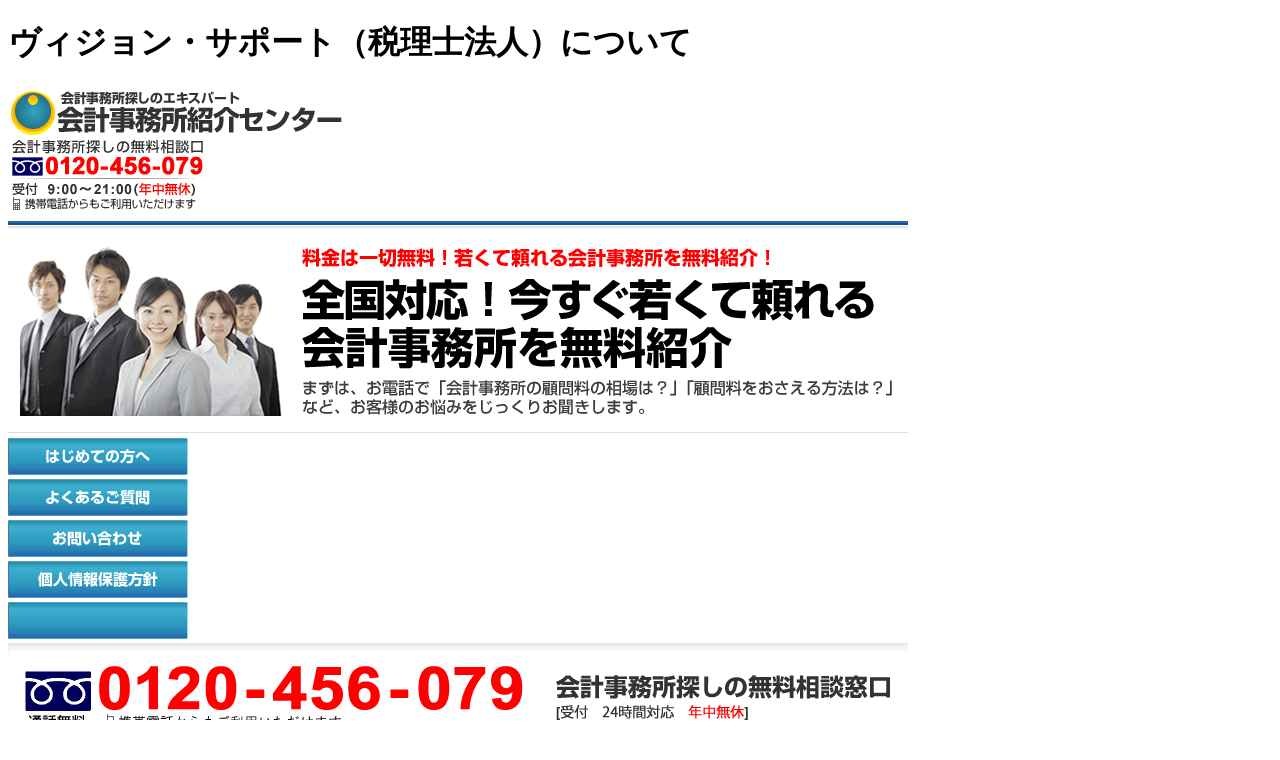

--- FILE ---
content_type: text/html;charset=EUC-JP
request_url: http://zeijimu-kaikei.com/%e9%96%a2%e6%9d%b1/%e7%a5%9e%e5%a5%88%e5%b7%9d%e7%9c%8c/%e7%9b%b8%e6%a8%a1%e5%8e%9f%e5%b8%82/%e3%83%b4%e3%82%a3%e3%82%b8%e3%83%a7%e3%83%b3%e3%83%bb%e3%82%b5%e3%83%9d%e3%83%bc%e3%83%88%ef%bc%88%e7%a8%8e%e7%90%86%e5%a3%ab%e6%b3%95%e4%ba%ba%ef%bc%89-5743/
body_size: 14648
content:
	
<!DOCTYPE html PUBLIC "-//W3C//DTD XHTML 1.0 Strict//EN" "http://www.w3.org/TR/xhtml1/DTD/xhtml1-strict.dtd">
<html xmlns="http://www.w3.org/1999/xhtml" xml:lang="ja" lang="ja">
<head>
<meta http-equiv="Content-Type" content="text/html; charset=euc-jp" />
<title>ヴィジョン・サポート（税理士法人） 相模原市 | 会計事務所紹介センター</title>
<meta name="description" content="ヴィジョン・サポート（税理士法人）について。住所：神奈川県相模原市南区上鶴間本町９丁目５－８。掲載情報。住所の地図など。会計事務所を無料紹介。全国対応/年中無休/24時間受付。" />
<meta name="keywords" content="ヴィジョン・サポート（税理士法人）,相模原市 ヴィジョン・サポート（税理士法人）,全国対応" />
<meta http-equiv="Content-Style-Type" content="text/css" />
<meta http-equiv="Content-Script-Type" content="text/javascript" />
<link rel="stylesheet" href="/include/common.css" type="text/css" />
<link rel="shortcut icon" href="favicon.ico" />
<script type="text/javascript" src="http://maps.google.com/maps/api/js?key=AIzaSyCNCscg0UVUt2mo0hRn7bQqqPwXlVp5OGE"></script>
<script type="text/javascript" src="http://zeijimu-kaikei.com/tmplate/common/map_v3.js"></script>

<body onLoad="mapLoad('map','神奈川県相模原市南区上鶴間本町９丁目５－８')">
<div id="container">
  <div id="head">
    <div id="title"><a name="pagetop" id="pagetop"></a>
      <h1>ヴィジョン・サポート（税理士法人）について</h1>
      <div id="rollover_head_logo"><a href="http://zeijimu-kaikei.com/"><img src="http://zeijimu-kaikei.com/image/head_logo.gif" width="335" height="48" alt="会計事務所紹介センターでは、若くて頼れる会計事務所を無料紹介。" id="logo" /></a></div>
    </div>
    <div id="rollover_head_tel2"><a href="http://zeijimu-kaikei.com/inquiry2.php?utm_source=zeijimu&amp;utm_medium=header&amp;utm_content=head_telbtn"><img src="http://zeijimu-kaikei.com/image/head_tel2.gif" width="200" height="72" alt="無料相談ダイヤル窓口" /></a></div>
    <div id="okage"></div>
</div>
<img src="http://zeijimu-kaikei.com/image/head_line_bottom.gif" width="900" height="10" alt=" " />
  <div id="rollover_head_title"><a href="http://zeijimu-kaikei.com/inquiry2.php?utm_source=zeijimu&amp;utm_medium=header&amp;utm_content=head_title"><img src="http://zeijimu-kaikei.com/image/head_title.gif" width="900" height="201" alt="全国対応！若くて頼れる会計事務所を、今すぐ無料紹介します！" /></a></div>
  <div id="headmenu">
    <div id="rollover_head_navi1"><a href="http://zeijimu-kaikei.com/guide/"><img src="http://zeijimu-kaikei.com/image/head_navi1.gif" width="180" height="37" alt="はじめての方へ" /></a></div>
    <div id="rollover_head_navi3"><a href="http://zeijimu-kaikei.com/faq/"><img src="http://zeijimu-kaikei.com/image/head_navi3.gif" width="180" height="37" alt="よくあるご質問" /></a></div>
    <div id="rollover_head_navi4"><a href="http://zeijimu-kaikei.com/inquiry2.php"><img src="http://zeijimu-kaikei.com/image/head_navi4.gif" width="180" height="37" alt="お問い合わせ" /></a></div>
    <div id="rollover_head_navi2"><a href="http://zeijimu-kaikei.com/info/privacy.html"><img src="http://zeijimu-kaikei.com/image/head_navi2.gif" width="180" height="37" alt="個人情報保護方針" /></a></div>
  	<div id="rollover_head_navi5"><img src="http://zeijimu-kaikei.com/image/head_navi.gif" width="180" height="37" alt="　" /></a></div>
  </div>
  <div id="rollover_head_tel3"><a href="http://zeijimu-kaikei.com/inquiry2.php?utm_source=zeijimu&amp;utm_medium=header&amp;utm_content=head_telbig"><img src="http://zeijimu-kaikei.com/image/head_tel3.gif" width="900" height="101" alt="無料相談窓口" /></a></div>
  <div id="rollover_head_yasumazu"><a href="http://zeijimu-kaikei.com/inquiry2.php?utm_source=zeijimu&amp;utm_medium=header&amp;utm_content=head_yasumazu"><img src="http://zeijimu-kaikei.com/image/head_yasumazu.gif" width="900" height="30" alt="土日祝も休まず受付けております" /></a></div><div id="wrapper">
  <div id="body">
    <p><a href="http://zeijimu-kaikei.com/">トップページ</a> > <a href="/search/">会計事務所検索</a> > <a href="../../">神奈川県の会計事務所</a> > <a href="../">相模原市の会計事務所</a> > ヴィジョン・サポート（税理士法人）</p>
    <h5></h5>
        <table width="580" cellspacing="0" class="favorite">
    <tr>
      <td width="400"></td>
      <td width="50"><div id="hatena-bookmark"></div><script src="/include/hatena-bookmark.js" type="text/javascript"></script></td>
    
      <td width="150"><p><img src="http://zeijimu-kaikei.com/image/icon_arrow.gif" width="11" height="11"> <a href="javascript:window.external.AddFavorite('http://zeijimu-kaikei.com/%e9%96%a2%e6%9d%b1/%e7%a5%9e%e5%a5%88%e5%b7%9d%e7%9c%8c/%e7%9b%b8%e6%a8%a1%e5%8e%9f%e5%b8%82/%e3%83%b4%e3%82%a3%e3%82%b8%e3%83%a7%e3%83%b3%e3%83%bb%e3%82%b5%e3%83%9d%e3%83%bc%e3%83%88%ef%bc%88%e7%a8%8e%e7%90%86%e5%a3%ab%e6%b3%95%e4%ba%ba%ef%bc%89-5743/','ヴィジョン・サポート（税理士法人） 相模原市 | 会計事務所紹介センター')">お気に入りに追加</a></p></td>
    </tr>
    </table>    <table width="614" cellspacing="0" class="list_head">
      <tr>
        <td width="120"><b>神奈川県</b></td>
        <th width="445">ヴィジョン・サポート（税理士法人） </td>
      </tr>
    </table>
        <table width="614" cellspacing="0" class="para detail_img">
      <tr class="vtop">
        <td width="614">
	    <table cellspacing="1" class="outline">
	      <tr>
	        <th width="80">事務所名</th>
	        <td width="264">ヴィジョン・サポート（税理士法人）</td>
	        <td rowspan="2"><div id="map" style="width:250px; height:250px"></div></td>
	      </tr>
	      <tr>
	        <th>住所</th>
	        <td>神奈川県相模原市南区上鶴間本町９丁目５－８</td>
	      </tr>
        </td>
      </tr>
	    </table>
    </table>


    
    
    <table width="574" cellspacing="1" class="outline">
            </table>


    <br /><br />
        
    <div class="entry_btn_foot"><div id="rollover_detail_foot_tel"><a href="http://zeijimu-kaikei.com/inquiry2.php?utm_source=zeijimu&utm_medium=content&utm_content=detail_btm_telbtn"><img src="http://zeijimu-kaikei.com/image/detail_foot_tel.gif" width="552" height="120" alt="お電話での会計事務所紹介は0120-456-079"></a></div></div>

	
    <div class="para">
      <div class="ttl29">その他の会計事務所</div>
      <p class="narrow">
             <a href="http://zeijimu-kaikei.com/%E7%A5%9E%E5%A5%88%E5%B7%9D%E7%9C%8C/%E6%A8%AA%E6%B5%9C%E5%B8%82/%E5%B8%82%E6%9D%91%E5%AE%97%E6%B2%BB%E7%A8%8E%E7%90%86%E5%A3%AB%E4%BA%8B%E5%8B%99%E6%89%80-30469/">市村宗治税理士事務所</a>｜
            <a href="http://zeijimu-kaikei.com/%E7%A5%9E%E5%A5%88%E5%B7%9D%E7%9C%8C/%E8%97%A4%E6%B2%A2%E5%B8%82/%E5%B0%8F%E5%AE%89%E7%9B%B4%E4%B9%8B%E7%A8%8E%E7%90%86%E5%A3%AB%E4%BA%8B%E5%8B%99%E6%89%80-15893/">小安直之税理士事務所</a>｜
            <a href="http://zeijimu-kaikei.com/%E7%A5%9E%E5%A5%88%E5%B7%9D%E7%9C%8C/%E5%B7%9D%E5%B4%8E%E5%B8%82/%E5%B0%8F%E7%AC%A0%E5%8E%9F%E5%85%89%E6%98%A5%E7%A8%8E%E7%90%86%E5%A3%AB%E4%BA%8B%E5%8B%99%E6%89%80-15914/">小笠原光春税理士事務所</a>｜
            <a href="http://zeijimu-kaikei.com/%E7%A5%9E%E5%A5%88%E5%B7%9D%E7%9C%8C/%E6%A8%AA%E6%B5%9C%E5%B8%82/%E3%81%82%E3%81%8A%E3%81%84%E4%BC%9A%E8%A8%88%E4%BA%8B%E5%8B%99%E6%89%80%EF%BC%88%E7%A8%8E%E7%90%86%E5%A3%AB%E6%B3%95%E4%BA%BA%EF%BC%89-18927/">あおい会計事務所（税理士法人）</a>｜
            <a href="http://zeijimu-kaikei.com/%E7%A5%9E%E5%A5%88%E5%B7%9D%E7%9C%8C/%E5%B0%8F%E7%94%B0%E5%8E%9F%E5%B8%82/%E5%B7%9D%E7%94%B0%E7%AB%A0%E5%8F%B8%E7%A8%8E%E7%90%86%E5%A3%AB%E4%BA%8B%E5%8B%99%E6%89%80-20509/">川田章司税理士事務所</a>｜
            <a href="http://zeijimu-kaikei.com/%E7%A5%9E%E5%A5%88%E5%B7%9D%E7%9C%8C/%E6%A8%AA%E6%B5%9C%E5%B8%82/%E3%81%82%E3%81%8A%E3%81%B0%EF%BC%88%E7%A8%8E%E7%90%86%E5%A3%AB%E6%B3%95%E4%BA%BA%EF%BC%89-22734/">あおば（税理士法人）</a>｜
            <a href="http://zeijimu-kaikei.com/%E7%A5%9E%E5%A5%88%E5%B7%9D%E7%9C%8C/%E6%A8%AA%E6%B5%9C%E5%B8%82/%E6%B1%A0%E5%B9%B3%E4%BC%9A%E8%A8%88%E4%BA%8B%E5%8B%99%E6%89%80-22778/">池平会計事務所</a>｜
            <a href="http://zeijimu-kaikei.com/%E7%A5%9E%E5%A5%88%E5%B7%9D%E7%9C%8C/%E7%9B%B8%E6%A8%A1%E5%8E%9F%E5%B8%82/%E5%AE%89%E8%97%A4%E9%9B%84%E4%B8%80%E9%83%8E%E7%A8%8E%E7%90%86%E5%A3%AB%E4%BA%8B%E5%8B%99%E6%89%80-6408/">安藤雄一郎税理士事務所</a>｜
            <a href="http://zeijimu-kaikei.com/%E7%A5%9E%E5%A5%88%E5%B7%9D%E7%9C%8C/%E7%9B%B8%E6%A8%A1%E5%8E%9F%E5%B8%82/%E9%A0%AD%E5%B3%B6%E4%BC%9A%E8%A8%88%E4%BA%8B%E5%8B%99%E6%89%80-25496/">頭島会計事務所</a>｜
            <a href="http://zeijimu-kaikei.com/%E7%A5%9E%E5%A5%88%E5%B7%9D%E7%9C%8C/%E6%A8%AA%E6%B5%9C%E5%B8%82/%E9%BD%8B%E8%97%A4%E6%95%8F%E6%B2%BB%E7%A8%8E%E7%90%86%E5%A3%AB%E4%BA%8B%E5%8B%99%E6%89%80-29725/">齋藤敏治税理士事務所</a>｜
            </p>
    </div>
	
    <div class="para">
      <div class="ttl29">注目のキーワード</div>
      <p class="narrow">
            	監査契約書｜
            	公認会計士制度委員会｜
            	倫理委員会｜
            	銀行等監査特別委員会｜
            	品質管理委員会｜
            </p>
    </div>
      </div>  <div id="r_col">
            <div id="rollover_bana_isogai"><a href="http://zeijimu-kaikei.com/zeirishi-shuzai.php"><img src="http://zeijimu-kaikei.com/image/bana_isogai.jpg" width="210" height="102" alt="磯貝さま取材" /></a></div><br />
      <div id="rollover_bana_kitamoto"><a href="http://zeijimu-kaikei.com/zeirishi-shuzai2.php"><img src="http://zeijimu-kaikei.com/image/bana_kitamoto.jpg" width="210" height="102" alt="北本さま取材" /></a></div><br />
      <ul class="rl_tantou">
                <div id="rollover_tantou_tanaka"><a href="/inquiry2.php?utm_source=zeijimu&utm_medium=rcol&utm_content=side_tantou"><img src="http://zeijimu-kaikei.com/image/tantou_tanaka.gif" width="212" height="102" alt="担当者" /></a></div>
      </ul>

      <div class="box2">
      <img src="http://zeijimu-kaikei.com/image/guidemenu.gif" width="212" height="34" alt="会計事務所紹介とは" /></div>

      <div class="guidemenu"><p>全国対応、全国16661件の会計事務所から紹介。
相談料や紹介料、契約手数料など一切無料です。
あなたの条件に合わせて会計事務所をご紹介。まだ具体的に探していないという方もOK。お気軽にお問合せください。
顧問料の相場や、会計事務所に依頼するメリットなどをご説明します。会計事務所のご紹介は会計事務所紹介センターにお任せください。<a href="/search/">会計事務所検索はこちら</a></p>
      <dl>
        <dt class="newlink"><a href="http://zeijimu-kaikei.com/guide/">はじめての方へ</a></dt>
        <dt class="newlink"><a href="http://zeijimu-kaikei.com/guide/flow.html">会計事務所紹介の流れ</a></dt>
        <dt class="newlink"><a href="http://zeijimu-kaikei.com/guide/point.html">ご利用のメリット</a></dt>
        <dt class="newlink"><a href="http://zeijimu-kaikei.com/faq/">よくあるご質問</a></dt>
        <dt class="newlink"><a href="http://zeijimu-kaikei.com/info/">運営会社</a></dt>
        <dt class="newlink"><a href="http://zeijimu-kaikei.com/info/privacy.html">個人情報保護方針</a></dt>
        <dt class="newlink"><a href="http://zeijimu-kaikei.com/sitemap.html">サイトマップ</a></dt>
      </dl>
      </div>


      <div class="box3">
        <img src="http://zeijimu-kaikei.com/image/box_bottom.gif" width="212" height="25" alt=" " align="absbottom">
      </div>
      <div class="r_col_side"><div id="rollover_keiri">
      <a href="http://zeijimu-kaikei.com/inquiry2.php?utm_source=zeijimu&utm_medium=rcol&utm_content=side_needs_keiri"><img src="http://zeijimu-kaikei.com/image/side_pac_keiri.gif" width="212" height="439" alt="はじめての会計事務所選びパック" class="needsbtn col" border="0" /></a></div></div>
      <div class="r_col_side"><div id="rollover_norikae">
      <a href="http://zeijimu-kaikei.com/inquiry2.php?utm_source=zeijimu&utm_medium=rcol&utm_content=side_needs_norikae"><img src="http://zeijimu-kaikei.com/image/side_pac_norikae.gif" width="212" height="439" alt="会計事務所変更パック" class="needsbtn col" border="0" /></a></div></div>
</div></div></div>
  <div id="foot">
    <div id="footnavi">
    <img src="http://zeijimu-kaikei.com//image/foot_tel.gif" width="900" height="101" alt="会計事務所紹介センター無料相談窓口" />
    <img src="http://zeijimu-kaikei.com//image/foot_line.gif" width="900" height="10" alt=" " />
      <div id="rollover_copy"><a href="http://zeijimu-kaikei.com/"><img src="http://zeijimu-kaikei.com//image/copy.gif" width="421" height="20" alt="株式会社ユニークが運営する会計事務所紹介センター" /></a></div>
      <ul>
        <li class="copyright">このウェブサイト上の文章、映像、写真などの著作物の全部、または一部を了承なく複製、使用することを禁じます。</li>

<li><a href="http://zeijimu-kaikei.com/">会計事務所</a>紹介センターは、企業と会計事務所双方の発展を目的とした<a href="http://zeijimu-kaikei.com/">会計事務所紹介</a>サイトです。</li>


      </ul>
    </div>
<!--
    <div id="footlogo">
      <div id="rollover_foot_logo"><a href="http://www.uniquestyle.org/" rel="nofollow" target="_blank"><img src="http://zeijimu-kaikei.com//image/foot_logo.gif" alt="株式会社ユニーク" width="92" height="29" /></a></div>
    </div>
-->

<script type="text/javascript" language="javascript">
/* <![CDATA[ */
var yahoo_retargeting_id = 'U86KUTZG2Y';
var yahoo_retargeting_label = 'miller';
/* ]]> */
</script>
<script type="text/javascript" language="javascript" src="//b92.yahoo.co.jp/js/s_retargeting.js"></script>

<!-- Google Code for &#31246;&#29702;&#22763;&#32057;&#20171; Remarketing List -->
<script type="text/javascript">
/* <![CDATA[ */
var google_conversion_id = 1040543850;
var google_conversion_language = "en";
var google_conversion_format = "3";
var google_conversion_color = "666666";
var google_conversion_label = "l133CPKVswIQ6uCV8AM";
var google_conversion_value = 0;
/* ]]> */
</script>
<script type="text/javascript" src="http://www.googleadservices.com/pagead/conversion.js">
</script>
<noscript>
<div style="display:inline;">
<img height="1" width="1" style="border-style:none;" alt="" src="http://www.googleadservices.com/pagead/conversion/1040543850/?label=l133CPKVswIQ6uCV8AM&amp;guid=ON&amp;script=0"/>
</div>
</noscript>


  </div>
  
  

<script type="text/javascript">
var gaJsHost = (("https:" == document.location.protocol) ? "https://ssl." : "http://www.");
document.write(unescape("%3Cscript src='" + gaJsHost + "google-analytics.com/ga.js' type='text/javascript'%3E%3C/script%3E"));
</script>
<script type="text/javascript">
try {
var pageTracker = _gat._getTracker("UA-9454386-11");
pageTracker._trackPageview();
} catch(err) {}</script>
</div>
</body>
</html>